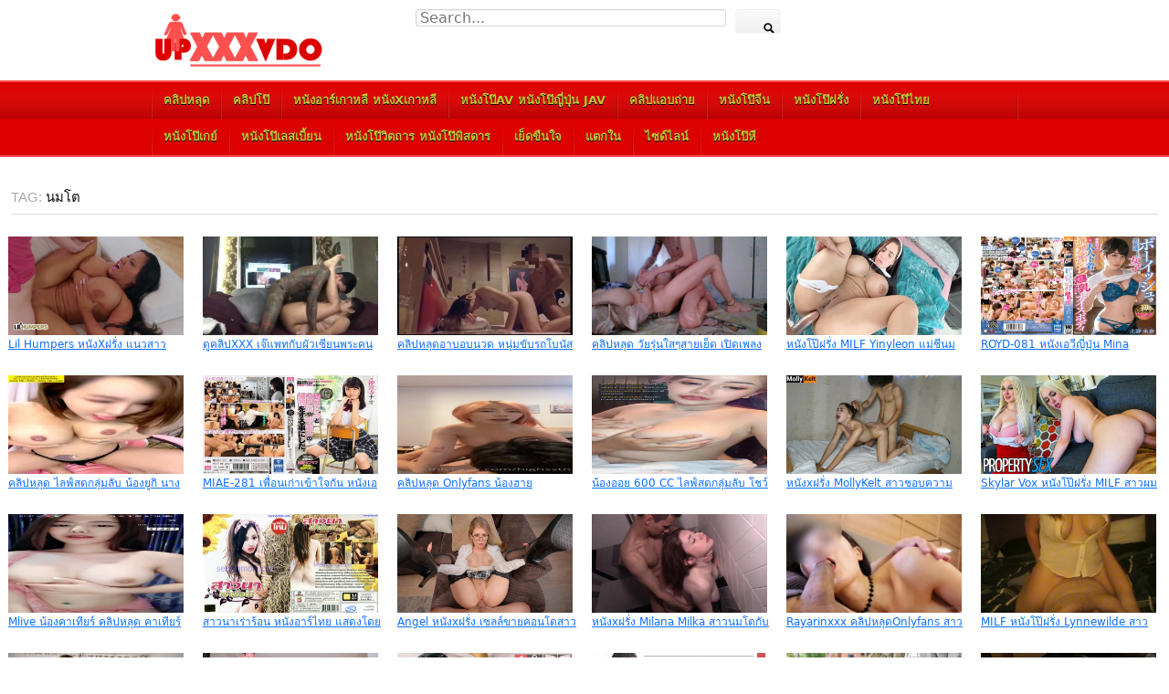

--- FILE ---
content_type: text/html; charset=UTF-8
request_url: https://upxxxvdo.com/?tag=%E0%B8%99%E0%B8%A1%E0%B9%82%E0%B8%95
body_size: 13418
content:
<!DOCTYPE html>
<!--[if IE 6]><html class="ie ie6 oldie" lang="th"><![endif]-->
<!--[if IE 7]><html class="ie ie7 oldie" lang="th"><![endif]-->
<!--[if IE 8]><html class="ie ie8 oldie" lang="th"><![endif]-->
<!--[if IE 9]><html class="ie ie9" lang="th"><![endif]-->
<!--[if (gt IE 9)|!(IE)]><!--><html lang="th"><!--<![endif]-->
<head>
<!-- Meta Tags -->
<meta charset="UTF-8" />
<meta name="viewport" content="width=device-width, initial-scale=1, maximum-scale=1" />
<meta http-equiv="X-UA-Compatible" content="IE=edge,chrome=1">
<meta name="stats-in-th" content="638e" />

<!-- Title, Keywords and Description -->


<link rel="profile" href="https://gmpg.org/xfn/11" />
<link rel="shortcut icon" href="https://upxxxvdo.com/wp-content/uploads/2016/07/upfav.png" />
<link rel="pingback" href="https://upxxxvdo.com/xmlrpc.php" />
<!--[if lt IE 9]>
      <script src="https://oss.maxcdn.com/libs/html5shiv/3.7.0/html5shiv.js"></script>
      <script src="https://oss.maxcdn.com/libs/respond.js/1.3.0/respond.min.js"></script>
    <![endif]-->
<script type="text/javascript">
var ajaxurl = 'https://upxxxvdo.com/wp-admin/ajax.php',
	theme_ajaxurl = 'https://upxxxvdo.com/wp-content/themes/ded/ajax.php',
	ajaxerror = "Something\'s error. Please try again later!";
</script>

		<!-- All in One SEO 4.1.5.3 -->
		<title>นมโต | หนังโป๊ฟรี หนังเอ็กซ์ หนังอาร์ คลิปโป๊ไทย คลิปหลุดทางบ้าน หนังโป้เอวี JAV XXX PORN หี คลิปเย็ด ต้อง UPXXXVDO</title>
		<meta name="robots" content="max-image-preview:large" />
		<link rel="canonical" href="https://upxxxvdo.com/" />
		<link rel="next" href="https://upxxxvdo.com/?tag=%E0%B8%99%E0%B8%A1%E0%B9%82%E0%B8%95&#038;paged=2" />
		<script type="application/ld+json" class="aioseo-schema">
			{"@context":"https:\/\/schema.org","@graph":[{"@type":"WebSite","@id":"https:\/\/upxxxvdo.com\/#website","url":"https:\/\/upxxxvdo.com\/","name":"\u0e2b\u0e19\u0e31\u0e07\u0e42\u0e1b\u0e4a\u0e1f\u0e23\u0e35 \u0e2b\u0e19\u0e31\u0e07\u0e40\u0e2d\u0e47\u0e01\u0e0b\u0e4c \u0e2b\u0e19\u0e31\u0e07\u0e2d\u0e32\u0e23\u0e4c \u0e04\u0e25\u0e34\u0e1b\u0e42\u0e1b\u0e4a\u0e44\u0e17\u0e22 \u0e04\u0e25\u0e34\u0e1b\u0e2b\u0e25\u0e38\u0e14\u0e17\u0e32\u0e07\u0e1a\u0e49\u0e32\u0e19 \u0e2b\u0e19\u0e31\u0e07\u0e42\u0e1b\u0e49\u0e40\u0e2d\u0e27\u0e35 JAV XXX PORN \u0e2b\u0e35 \u0e04\u0e25\u0e34\u0e1b\u0e40\u0e22\u0e47\u0e14 \u0e15\u0e49\u0e2d\u0e07 UPXXXVDO","inLanguage":"en-US","publisher":{"@id":"https:\/\/upxxxvdo.com\/#organization"}},{"@type":"Organization","@id":"https:\/\/upxxxvdo.com\/#organization","name":"\u0e2b\u0e19\u0e31\u0e07\u0e42\u0e1b\u0e4a\u0e1f\u0e23\u0e35 \u0e2b\u0e19\u0e31\u0e07\u0e40\u0e2d\u0e47\u0e01\u0e0b\u0e4c \u0e2b\u0e19\u0e31\u0e07\u0e2d\u0e32\u0e23\u0e4c \u0e04\u0e25\u0e34\u0e1b\u0e42\u0e1b\u0e4a\u0e44\u0e17\u0e22 \u0e04\u0e25\u0e34\u0e1b\u0e2b\u0e25\u0e38\u0e14\u0e17\u0e32\u0e07\u0e1a\u0e49\u0e32\u0e19 \u0e2b\u0e19\u0e31\u0e07\u0e42\u0e1b\u0e49\u0e40\u0e2d\u0e27\u0e35 JAV XXX PORN \u0e2b\u0e35 \u0e04\u0e25\u0e34\u0e1b\u0e40\u0e22\u0e47\u0e14 \u0e15\u0e49\u0e2d\u0e07 UPXXXVDO","url":"https:\/\/upxxxvdo.com\/"},{"@type":"BreadcrumbList","@id":"https:\/\/upxxxvdo.com\/#breadcrumblist","itemListElement":[{"@type":"ListItem","@id":"https:\/\/upxxxvdo.com\/#listItem","position":1,"item":{"@type":"WebPage","@id":"https:\/\/upxxxvdo.com\/","name":"Home","description":"\u0e40\u0e27\u0e47\u0e1a\u0e2b\u0e19\u0e31\u0e07\u0e42\u0e1b\u0e4a\u0e43\u0e19\u0e15\u0e33\u0e19\u0e32\u0e19 \u0e2b\u0e19\u0e31\u0e07\u0e42\u0e1b\u0e4a\u0e1f\u0e23\u0e35\u0e17\u0e35\u0e48\u0e40\u0e2b\u0e21\u0e32\u0e30\u0e01\u0e31\u0e1a\u0e17\u0e38\u0e01\u0e40\u0e1e\u0e28\u0e41\u0e25\u0e30\u0e27\u0e31\u0e22 \u0e44\u0e21\u0e48\u0e08\u0e33\u0e01\u0e31\u0e14\u0e41\u0e19\u0e27 \u0e44\u0e21\u0e48\u0e27\u0e48\u0e32\u0e08\u0e30\u0e40\u0e1b\u0e47\u0e19 \u0e1d\u0e23\u0e31\u0e48\u0e07 \u0e0d\u0e35\u0e48\u0e1b\u0e38\u0e48\u0e19 \u0e2b\u0e23\u0e37\u0e2d\u0e40\u0e2d\u0e40\u0e0a\u0e35\u0e22 \u0e2b\u0e19\u0e31\u0e07R\u0e43\u0e19\u0e15\u0e33\u0e19\u0e32\u0e19 \u0e2b\u0e19\u0e31\u0e07AV\u0e0b\u0e31\u0e1a\u0e44\u0e17\u0e22 \u0e2b\u0e19\u0e31\u0e07\u0e40\u0e2d\u0e27\u0e35\u0e1a\u0e23\u0e23\u0e22\u0e32\u0e22\u0e44\u0e17\u0e22 \u0e2b\u0e19\u0e31\u0e07\u0e42\u0e1b\u0e4a\u0e44\u0e17\u0e22\u0e22\u0e38\u0e04\u0e40\u0e01\u0e48\u0e32 PORNTHAI XNXX PORNHUB \u0e2b\u0e23\u0e37\u0e2d\u0e04\u0e25\u0e34\u0e1b\u0e2b\u0e25\u0e38\u0e14\u0e08\u0e32\u0e01 Onlyfans","url":"https:\/\/upxxxvdo.com\/"},"nextItem":"https:\/\/upxxxvdo.com\/?tag=%e0%b8%99%e0%b8%a1%e0%b9%82%e0%b8%95#listItem"},{"@type":"ListItem","@id":"https:\/\/upxxxvdo.com\/?tag=%e0%b8%99%e0%b8%a1%e0%b9%82%e0%b8%95#listItem","position":2,"item":{"@type":"WebPage","@id":"https:\/\/upxxxvdo.com\/?tag=%e0%b8%99%e0%b8%a1%e0%b9%82%e0%b8%95","name":"\u0e19\u0e21\u0e42\u0e15","url":"https:\/\/upxxxvdo.com\/?tag=%e0%b8%99%e0%b8%a1%e0%b9%82%e0%b8%95"},"previousItem":"https:\/\/upxxxvdo.com\/#listItem"}]},{"@type":"CollectionPage","@id":"https:\/\/upxxxvdo.com\/#collectionpage","url":"https:\/\/upxxxvdo.com\/","name":"\u0e19\u0e21\u0e42\u0e15 | \u0e2b\u0e19\u0e31\u0e07\u0e42\u0e1b\u0e4a\u0e1f\u0e23\u0e35 \u0e2b\u0e19\u0e31\u0e07\u0e40\u0e2d\u0e47\u0e01\u0e0b\u0e4c \u0e2b\u0e19\u0e31\u0e07\u0e2d\u0e32\u0e23\u0e4c \u0e04\u0e25\u0e34\u0e1b\u0e42\u0e1b\u0e4a\u0e44\u0e17\u0e22 \u0e04\u0e25\u0e34\u0e1b\u0e2b\u0e25\u0e38\u0e14\u0e17\u0e32\u0e07\u0e1a\u0e49\u0e32\u0e19 \u0e2b\u0e19\u0e31\u0e07\u0e42\u0e1b\u0e49\u0e40\u0e2d\u0e27\u0e35 JAV XXX PORN \u0e2b\u0e35 \u0e04\u0e25\u0e34\u0e1b\u0e40\u0e22\u0e47\u0e14 \u0e15\u0e49\u0e2d\u0e07 UPXXXVDO","inLanguage":"en-US","isPartOf":{"@id":"https:\/\/upxxxvdo.com\/#website"},"breadcrumb":{"@id":"https:\/\/upxxxvdo.com\/#breadcrumblist"}}]}
		</script>
		<!-- All in One SEO -->

<link rel='dns-prefetch' href='//s.w.org' />
<link rel="alternate" type="application/rss+xml" title="หนังโป๊ฟรี หนังเอ็กซ์ หนังอาร์ คลิปโป๊ไทย คลิปหลุดทางบ้าน หนังโป้เอวี JAV XXX PORN หี คลิปเย็ด ต้อง UPXXXVDO &raquo; Feed" href="https://upxxxvdo.com/?feed=rss2" />
<link rel="alternate" type="application/rss+xml" title="หนังโป๊ฟรี หนังเอ็กซ์ หนังอาร์ คลิปโป๊ไทย คลิปหลุดทางบ้าน หนังโป้เอวี JAV XXX PORN หี คลิปเย็ด ต้อง UPXXXVDO &raquo; Comments Feed" href="https://upxxxvdo.com/?feed=comments-rss2" />
<link rel="alternate" type="application/rss+xml" title="หนังโป๊ฟรี หนังเอ็กซ์ หนังอาร์ คลิปโป๊ไทย คลิปหลุดทางบ้าน หนังโป้เอวี JAV XXX PORN หี คลิปเย็ด ต้อง UPXXXVDO &raquo; นมโต Tag Feed" href="https://upxxxvdo.com/?feed=rss2&#038;tag=%e0%b8%99%e0%b8%a1%e0%b9%82%e0%b8%95" />
		<script type="text/javascript">
			window._wpemojiSettings = {"baseUrl":"https:\/\/s.w.org\/images\/core\/emoji\/13.1.0\/72x72\/","ext":".png","svgUrl":"https:\/\/s.w.org\/images\/core\/emoji\/13.1.0\/svg\/","svgExt":".svg","source":{"concatemoji":"https:\/\/upxxxvdo.com\/wp-includes\/js\/wp-emoji-release.min.js?ver=5.8.12"}};
			!function(e,a,t){var n,r,o,i=a.createElement("canvas"),p=i.getContext&&i.getContext("2d");function s(e,t){var a=String.fromCharCode;p.clearRect(0,0,i.width,i.height),p.fillText(a.apply(this,e),0,0);e=i.toDataURL();return p.clearRect(0,0,i.width,i.height),p.fillText(a.apply(this,t),0,0),e===i.toDataURL()}function c(e){var t=a.createElement("script");t.src=e,t.defer=t.type="text/javascript",a.getElementsByTagName("head")[0].appendChild(t)}for(o=Array("flag","emoji"),t.supports={everything:!0,everythingExceptFlag:!0},r=0;r<o.length;r++)t.supports[o[r]]=function(e){if(!p||!p.fillText)return!1;switch(p.textBaseline="top",p.font="600 32px Arial",e){case"flag":return s([127987,65039,8205,9895,65039],[127987,65039,8203,9895,65039])?!1:!s([55356,56826,55356,56819],[55356,56826,8203,55356,56819])&&!s([55356,57332,56128,56423,56128,56418,56128,56421,56128,56430,56128,56423,56128,56447],[55356,57332,8203,56128,56423,8203,56128,56418,8203,56128,56421,8203,56128,56430,8203,56128,56423,8203,56128,56447]);case"emoji":return!s([10084,65039,8205,55357,56613],[10084,65039,8203,55357,56613])}return!1}(o[r]),t.supports.everything=t.supports.everything&&t.supports[o[r]],"flag"!==o[r]&&(t.supports.everythingExceptFlag=t.supports.everythingExceptFlag&&t.supports[o[r]]);t.supports.everythingExceptFlag=t.supports.everythingExceptFlag&&!t.supports.flag,t.DOMReady=!1,t.readyCallback=function(){t.DOMReady=!0},t.supports.everything||(n=function(){t.readyCallback()},a.addEventListener?(a.addEventListener("DOMContentLoaded",n,!1),e.addEventListener("load",n,!1)):(e.attachEvent("onload",n),a.attachEvent("onreadystatechange",function(){"complete"===a.readyState&&t.readyCallback()})),(n=t.source||{}).concatemoji?c(n.concatemoji):n.wpemoji&&n.twemoji&&(c(n.twemoji),c(n.wpemoji)))}(window,document,window._wpemojiSettings);
		</script>
		<style type="text/css">
img.wp-smiley,
img.emoji {
	display: inline !important;
	border: none !important;
	box-shadow: none !important;
	height: 1em !important;
	width: 1em !important;
	margin: 0 .07em !important;
	vertical-align: -0.1em !important;
	background: none !important;
	padding: 0 !important;
}
</style>
	<link rel='stylesheet' id='wp-block-library-css'  href='https://upxxxvdo.com/wp-includes/css/dist/block-library/style.min.css?ver=5.8.12' type='text/css' media='all' />
<link rel='stylesheet' id='wp-pagenavi-css'  href='https://upxxxvdo.com/wp-content/plugins/wp-pagenavi/pagenavi-css.css?ver=2.70' type='text/css' media='all' />
<link rel='stylesheet' id='dp-style-css'  href='https://upxxxvdo.com/wp-content/themes/ded/style.css?ver=1.4.33221123' type='text/css' media='all' />
<link rel='stylesheet' id='dp-responsive-css'  href='https://upxxxvdo.com/wp-content/themes/ded/responsive.css?ver=1.4.322233' type='text/css' media='all' />
<script type='text/javascript' src='https://upxxxvdo.com/wp-includes/js/jquery/jquery.min.js?ver=3.6.0' id='jquery-core-js'></script>
<script type='text/javascript' src='https://upxxxvdo.com/wp-includes/js/jquery/jquery-migrate.min.js?ver=3.3.2' id='jquery-migrate-js'></script>
<script type='text/javascript' src='https://upxxxvdo.com/wp-content/themes/ded/js/modernizr.min.js?ver=2.6.2' id='modernizr-js'></script>
<script type='text/javascript' src='https://upxxxvdo.com/wp-content/themes/ded/js/jquery.plugins.min.js?ver=1.4.6' id='jquery-plugins-js'></script>
<link rel="https://api.w.org/" href="https://upxxxvdo.com/index.php?rest_route=/" /><link rel="alternate" type="application/json" href="https://upxxxvdo.com/index.php?rest_route=/wp/v2/tags/48" /><link rel="EditURI" type="application/rsd+xml" title="RSD" href="https://upxxxvdo.com/xmlrpc.php?rsd" />
<link rel="wlwmanifest" type="application/wlwmanifest+xml" href="https://upxxxvdo.com/wp-includes/wlwmanifest.xml" /> 
<meta name="generator" content="WordPress 5.8.12" />
<meta property="og:site_name" content="หนังโป๊ฟรี หนังเอ็กซ์ หนังอาร์ คลิปโป๊ไทย คลิปหลุดทางบ้าน หนังโป้เอวี JAV XXX PORN หี คลิปเย็ด ต้อง UPXXXVDO" />
<meta property="og:type" content="article" />
<meta property="og:url" content="https://upxxxvdo.com/?p=10791" />
<meta property="og:title" content="นมโต | หนังโป๊ฟรี หนังเอ็กซ์ หนังอาร์ คลิปโป๊ไทย คลิปหลุดทางบ้าน หนังโป้เอวี JAV XXX PORN หี คลิปเย็ด ต้อง UPXXXVDO" />
<meta name="google-site-verification" content="Z0L56YLni_3lMj-6L0A9z_77Bq7YcM6F2ku_itJLCqw" />	<!-- CSS only -->
<link href="https://cdn.jsdelivr.net/npm/bootstrap@5.1.3/dist/css/bootstrap.min.css" rel="stylesheet" integrity="sha384-1BmE4kWBq78iYhFldvKuhfTAU6auU8tT94WrHftjDbrCEXSU1oBoqyl2QvZ6jIW3" crossorigin="anonymous">

<!-- Generated CSS BEGIN -->
<style type='text/css'>
body{background:#ffffff}
</style>
<!-- Generated CSS END -->


</head>

<body data-rsssl=1 class="archive tag tag-48 full-wrap">


<div id="page">

<header id="header"><div class="wrap cf">
	<div id="branding" class="image-branding" role="banner">
					<div id="site-title"><a rel="home" href="https://upxxxvdo.com">หนังโป๊ฟรี หนังเอ็กซ์ หนังอาร์ คลิปโป๊ไทย คลิปหลุดทางบ้าน หนังโป้เอวี JAV XXX PORN หี คลิปเย็ด ต้อง UPXXXVDO</a></div>
				
					<a id="site-logo" rel="home" href="https://upxxxvdo.com"><img src="https://upxxxvdo.com/wp-content/uploads/2016/07/up.png" alt="หนังโป๊ฟรี หนังเอ็กซ์ หนังอาร์ คลิปโป๊ไทย คลิปหลุดทางบ้าน หนังโป้เอวี JAV XXX PORN หี คลิปเย็ด ต้อง UPXXXVDO"/></a>
				
					<div id="site-description" class="hidden"></div>
			</div><!-- end #branding -->
	
	<div id="header-actions" class="cf">
		
			</div><!-- end #header-actions -->
	
		<div id="header-search">
		
<div class="searchform-div">
	<form method="get" class="searchform" action="https://upxxxvdo.com/">
		<div class="search-text-div"><input type="text" name="s" class="search-text" value="" placeholder="Search..." /></div>
		<div class="search-submit-div btn"><input type="submit" class="search-submit" value="Search" /></div>
	</form><!--end #searchform-->
</div>	</div><!-- end #header-search -->
		
</div></header><!-- end #header-->

<div id="main-nav"><div class="wrap cf">

	<ul id="menu-55" class="menu"><li id="menu-item-10497" class="menu-item menu-item-type-taxonomy menu-item-object-category menu-item-10497"><a href="https://upxxxvdo.com/?cat=5865">คลิปหลุด</a></li>
<li id="menu-item-10499" class="menu-item menu-item-type-taxonomy menu-item-object-category menu-item-10499"><a href="https://upxxxvdo.com/?cat=4">คลิปโป๊</a></li>
<li id="menu-item-10500" class="menu-item menu-item-type-taxonomy menu-item-object-category menu-item-10500"><a href="https://upxxxvdo.com/?cat=5864">หนังอาร์เกาหลี หนังXเกาหลี</a></li>
<li id="menu-item-10501" class="menu-item menu-item-type-taxonomy menu-item-object-category menu-item-10501"><a href="https://upxxxvdo.com/?cat=6">หนังโป๊AV หนังโป๊ญี่ปุ่น JAV</a></li>
<li id="menu-item-10498" class="menu-item menu-item-type-taxonomy menu-item-object-category menu-item-10498"><a href="https://upxxxvdo.com/?cat=7">คลิปแอบถ่าย</a></li>
<li id="menu-item-10502" class="menu-item menu-item-type-taxonomy menu-item-object-category menu-item-10502"><a href="https://upxxxvdo.com/?cat=5863">หนังโป๊จีน</a></li>
<li id="menu-item-10503" class="menu-item menu-item-type-taxonomy menu-item-object-category menu-item-10503"><a href="https://upxxxvdo.com/?cat=5861">หนังโป๊ฝรั่ง</a></li>
<li id="menu-item-10508" class="menu-item menu-item-type-taxonomy menu-item-object-category menu-item-10508"><a href="https://upxxxvdo.com/?cat=5862">หนังโป๊ไทย</a></li>
<li id="menu-item-10506" class="menu-item menu-item-type-taxonomy menu-item-object-category menu-item-10506"><a href="https://upxxxvdo.com/?cat=8">หนังโป๊เกย์</a></li>
<li id="menu-item-10507" class="menu-item menu-item-type-taxonomy menu-item-object-category menu-item-10507"><a href="https://upxxxvdo.com/?cat=5867">หนังโป๊เลสเบี้ยน</a></li>
<li id="menu-item-10504" class="menu-item menu-item-type-taxonomy menu-item-object-category menu-item-10504"><a href="https://upxxxvdo.com/?cat=5866">หนังโป๊วิตถาร หนังโป๊พิสดาร</a></li>
<li id="menu-item-10509" class="menu-item menu-item-type-taxonomy menu-item-object-category menu-item-10509"><a href="https://upxxxvdo.com/?cat=3">เย็ดขืนใจ</a></li>
<li id="menu-item-10510" class="menu-item menu-item-type-taxonomy menu-item-object-category menu-item-10510"><a href="https://upxxxvdo.com/?cat=10">แตกใน</a></li>
<li id="menu-item-10511" class="menu-item menu-item-type-taxonomy menu-item-object-category menu-item-10511"><a href="https://upxxxvdo.com/?cat=9">ไซด์ไลน์</a></li>
<li id="menu-item-10505" class="menu-item menu-item-type-taxonomy menu-item-object-category menu-item-10505"><a href="https://upxxxvdo.com/?cat=5">หนังโป๊หี</a></li>
</ul></div></div><!-- end #main-nav -->






<div id="main"><div class="container-fluid">
	
	<div id="content2 content row" role="main">
		
			<div class="loop-header below-no-actions">
				<h1 class="loop-title"><span class="prefix">Tag:</span> <em>นมโต</em></h1>
				<div class="loop-desc"></div>
			</div><!-- end .loop-header -->				
	<div class="loop-content switchable-view grid-small" data-view="grid-small" data-ajaxload=1>
		<div class="nag cf">
				<div id="post-10791" class="col-md-2 col-6 p-2" style="float:left">
		
	<div class="thumb">
		<a class="clip-link" data-id="10791" href="https://upxxxvdo.com/?p=10791">
			<span class="clip">
				<img src="https://upxxxvdo.com/wp-content/uploads/2022/02/หี-หนังโป๊ฝรั่ง-Sybil-Stallone-1.jpg" /><span class="vertical-align"></span>
			</span>
							
			
		</a>
	</div>			
		<div class="data">
			<h2 class="x-title"><a href="https://upxxxvdo.com/?p=10791" rel="bookmark">Lil Humpers หนังXฝรั่ง แนวสาวอวบMILF Sybil Stallone สาวใหญ่นมโตอวบอึ๋ม เจอเด็กหนุ่มใจแตกเลยขึ้นครูให้ชุดใหญ่ ขึ้นขย่มควยแทบหัก ร้องเสียวลั่นบ้านจนแตกคารูหี</a></h2>
			
		
					
		</div>
	</div><!-- end #post-10791 -->	<div id="post-10764" class="col-md-2 col-6 p-2" style="float:left">
		
	<div class="thumb">
		<a class="clip-link" data-id="10764" href="https://upxxxvdo.com/?p=10764">
			<span class="clip">
				<img src="https://upxxxvdo.com/wp-content/uploads/2022/02/หี-คลิปโป๊-คลิปโป๊-1-1.jpg" /><span class="vertical-align"></span>
			</span>
							
			
		</a>
	</div>			
		<div class="data">
			<h2 class="x-title"><a href="https://upxxxvdo.com/?p=10764" rel="bookmark">ดูคลิปXXX เจ๊แพทกับผัวเซียนพระคนดังในโลกออนไลน์ ตั้งกล้องเย็ดกันโชว์ โดนควยโมชุดใหญ่ทั้งฝังมุกผ่าเบนซ์ ซอยแบบไม่ยั้งกระแทกเน้นๆทุกดอกมดลูกแทบพัง ร้องครางเสียวหีลั่นห้อง</a></h2>
			
		
					
		</div>
	</div><!-- end #post-10764 -->	<div id="post-10741" class="col-md-2 col-6 p-2" style="float:left">
		
	<div class="thumb">
		<a class="clip-link" data-id="10741" href="https://upxxxvdo.com/?p=10741">
			<span class="clip">
				<img src="https://upxxxvdo.com/wp-content/uploads/2022/02/หี-คลิปหลุด-คลิปหลุดอาบอบนวด-1-1.jpg" /><span class="vertical-align"></span>
			</span>
							
			
		</a>
	</div>			
		<div class="data">
			<h2 class="x-title"><a href="https://upxxxvdo.com/?p=10741" rel="bookmark">คลิปหลุดอาบอบนวด หนุ่มขับรถโบนัสออก อยากเปลี่ยนบรรยากาศเลยแวะเที่ยวรัชดา ขอถ่ายคลิปไว้อวดเพื่อนว่าทีนี้เค้าบริการดีจริงๆ หีอย่างฟิต เย็ดอย่างฟิน เสียงครางอย่างเสียว</a></h2>
			
		
					
		</div>
	</div><!-- end #post-10741 -->	<div id="post-10737" class="col-md-2 col-6 p-2" style="float:left">
		
	<div class="thumb">
		<a class="clip-link" data-id="10737" href="https://upxxxvdo.com/?p=10737">
			<span class="clip">
				<img src="https://upxxxvdo.com/wp-content/uploads/2022/02/หี-คลิปหลุด-ไทยxxx-1-1.jpg" /><span class="vertical-align"></span>
			</span>
							
			
		</a>
	</div>			
		<div class="data">
			<h2 class="x-title"><a href="https://upxxxvdo.com/?p=10737" rel="bookmark">คลิปหลุด วัยรุ่นใสๆสายเย็ด เปิดเพลงเร้าอารมณ์ก่อนเอากัน เลียหีให้แฟนสาวเงี่ยน แล้วจับกระแทกหีรัวๆจนแสบหีร้องครางลั่นห้อง น้ำแตกใส่หน้า</a></h2>
			
		
					
		</div>
	</div><!-- end #post-10737 -->	<div id="post-10735" class="col-md-2 col-6 p-2" style="float:left">
		
	<div class="thumb">
		<a class="clip-link" data-id="10735" href="https://upxxxvdo.com/?p=10735">
			<span class="clip">
				<img src="https://upxxxvdo.com/wp-content/uploads/2022/02/หี-หนังโป๊ฝรั่ง-Pornhub-1-7.jpg" /><span class="vertical-align"></span>
			</span>
							
			
		</a>
	</div>			
		<div class="data">
			<h2 class="x-title"><a href="https://upxxxvdo.com/?p=10735" rel="bookmark">หนังโป๊ฝรั่ง MILF Yinyleon แม่ชีนมโตสุดฮอตตูดมหึมา ผู้อุทิศตนเพื่อช่วยผู้คนให้พ้นจากความเงี่ยน อมแล้วดูด นางจะขึ้นขย่มให้ถึงจุดสุดยอด จนร้องว่า ขอบคุณพระเจ้า</a></h2>
			
		
					
		</div>
	</div><!-- end #post-10735 -->	<div id="post-10733" class="col-md-2 col-6 p-2" style="float:left">
		
	<div class="thumb">
		<a class="clip-link" data-id="10733" href="https://upxxxvdo.com/?p=10733">
			<span class="clip">
				<img src="https://upxxxvdo.com/wp-content/uploads/2022/02/หี-หนังโป๊AV-หนังโป๊ญี่ปุ่น-ROYD-081-1.jpg" /><span class="vertical-align"></span>
			</span>
							
			
		</a>
	</div>			
		<div class="data">
			<h2 class="x-title"><a href="https://upxxxvdo.com/?p=10733" rel="bookmark">ROYD-081 หนังเอวีญี่ปุ่น Mina Kitano มินะ คิตาโนะ สาวผมสั่นนมโตกับแฟนหนุ่มติดเกมส์ วันๆเล่นแต่เกมส์ไม่ค่อยสนใจแฟนสาว หลังๆพอเย็ดเป็นเกมส์ไม่เล่นอีกเลย เอาทั้งวันเอาจนหีบาน</a></h2>
			
		
					
		</div>
	</div><!-- end #post-10733 -->	<div id="post-10720" class="col-md-2 col-6 p-2" style="float:left">
		
	<div class="thumb">
		<a class="clip-link" data-id="10720" href="https://upxxxvdo.com/?p=10720">
			<span class="clip">
				<img src="https://upxxxvdo.com/wp-content/uploads/2022/02/หี-คลิปหลุด-คลิปหลุด-1-1.jpg" /><span class="vertical-align"></span>
			</span>
							
			
		</a>
	</div>			
		<div class="data">
			<h2 class="x-title"><a href="https://upxxxvdo.com/?p=10720" rel="bookmark">คลิปหลุด ไลฟ์สดกลุ่มลับ น้องยูกิ นางแบบชื่อดัง หุ่นเซ็กซี่น่าเย็ดนมโตสักลาย ตั้งกล้องร่อนเอวโชว์ลีลาให้เงี่ยน เอาควยปลอมอมแทงหีตัวเองจนน้ำแฉะ</a></h2>
			
		
					
		</div>
	</div><!-- end #post-10720 -->	<div id="post-10714" class="col-md-2 col-6 p-2" style="float:left">
		
	<div class="thumb">
		<a class="clip-link" data-id="10714" href="https://upxxxvdo.com/?p=10714">
			<span class="clip">
				<img src="https://upxxxvdo.com/wp-content/uploads/2022/02/หี-หนังโป๊AV-หนังโป๊ญี่ปุ่น-MIAE-281-1.jpg" /><span class="vertical-align"></span>
			</span>
							
			
		</a>
	</div>			
		<div class="data">
			<h2 class="x-title"><a href="https://upxxxvdo.com/?p=10714" rel="bookmark">MIAE-281 เพื่อนเก่าเข้าใจกัน หนังเอวีญี่ปุ่นซับไทย Nao Jinguji นาโอะ จินกูจิ สาวมัธยมสุดแสบ เพื่อนทีเรียนมาด้วยกับมาแอบชอบ แต่เย็ดไม่เป็น เธอเลยสอนเย็ดให้ซะชุดใหญ่ ขย่มควยซะหนุ่มทนไม่ไหวแตกในคารูหี</a></h2>
			
		
					
		</div>
	</div><!-- end #post-10714 -->	<div id="post-10712" class="col-md-2 col-6 p-2" style="float:left">
		
	<div class="thumb">
		<a class="clip-link" data-id="10712" href="https://upxxxvdo.com/?p=10712">
			<span class="clip">
				<img src="https://upxxxvdo.com/wp-content/uploads/2022/02/หี-คลิปหลุด-Highsstn-1-1.jpg" /><span class="vertical-align"></span>
			</span>
							
			
		</a>
	</div>			
		<div class="data">
			<h2 class="x-title"><a href="https://upxxxvdo.com/?p=10712" rel="bookmark">คลิปหลุด Onlyfans น้องฮาย Highsstn  โชว์ลีลาดูดควยแล้วขึ้นขย่มควยแฟนหนุ่ม ซอยกันยับกระแทกเน้นๆทุกดอก เล่นซะหีบานร้องลั่นห้อง</a></h2>
			
		
					
		</div>
	</div><!-- end #post-10712 -->	<div id="post-10709" class="col-md-2 col-6 p-2" style="float:left">
		
	<div class="thumb">
		<a class="clip-link" data-id="10709" href="https://upxxxvdo.com/?p=10709">
			<span class="clip">
				<img src="https://upxxxvdo.com/wp-content/uploads/2022/02/หี-คลิปหลุด-OIL-JARUWAN-1.jpg" /><span class="vertical-align"></span>
			</span>
							
			
		</a>
	</div>			
		<div class="data">
			<h2 class="x-title"><a href="https://upxxxvdo.com/?p=10709" rel="bookmark">น้องออย 600 CC ไลฟ์สดกลุ่มลับ โชว์เย็ดกับคู่เทพ เย็ดสดอมควยมีมุก ให้เลียหีเพิ่มความเสียวก่อนขึ้นขย่มควยกระแทกไม่กลัวหีพังจับซอยท่าหมาแตกในคารูหี น้ำเงี่ยนไหลเต็มเตียง</a></h2>
			
		
					
		</div>
	</div><!-- end #post-10709 -->	<div id="post-10707" class="col-md-2 col-6 p-2" style="float:left">
		
	<div class="thumb">
		<a class="clip-link" data-id="10707" href="https://upxxxvdo.com/?p=10707">
			<span class="clip">
				<img src="https://upxxxvdo.com/wp-content/uploads/2022/02/หี-หนังโป๊ฝรั่ง-MollyKelt-1-1.jpg" /><span class="vertical-align"></span>
			</span>
							
			
		</a>
	</div>			
		<div class="data">
			<h2 class="x-title"><a href="https://upxxxvdo.com/?p=10707" rel="bookmark">หนังxฝรั่ง MollyKelt สาวชอบความรุนแรง เย็ดแบบซาดิสๆ ชอบให้ตีก้นจิกผมแล้วบอกให้กระแทกหีแรงๆ อมควยสุดลำคอ เสียงร้องเสียวบาดใจ</a></h2>
			
		
					
		</div>
	</div><!-- end #post-10707 -->	<div id="post-10701" class="col-md-2 col-6 p-2" style="float:left">
		
	<div class="thumb">
		<a class="clip-link" data-id="10701" href="https://upxxxvdo.com/?p=10701">
			<span class="clip">
				<img src="https://upxxxvdo.com/wp-content/uploads/2022/02/หี-หนังโป๊ฝรั่ง-Pornhub-1-6.jpg" /><span class="vertical-align"></span>
			</span>
							
			
		</a>
	</div>			
		<div class="data">
			<h2 class="x-title"><a href="https://upxxxvdo.com/?p=10701" rel="bookmark">Skylar Vox หนังโป๊ฝรั่ง MILF สาวผมทองหน้าอกตูมๆ นายหน้าขายอสังหาริมทรัพย์ ถูกใจลูกค้าคุยไปคุยมาจัดกันซะชุดใหญ่ เอาร่องนมถูควยให้ซอยหีบนโซฟา ให้แตกใส่หน้า</a></h2>
			
		
					
		</div>
	</div><!-- end #post-10701 -->	<div id="post-10699" class="col-md-2 col-6 p-2" style="float:left">
		
	<div class="thumb">
		<a class="clip-link" data-id="10699" href="https://upxxxvdo.com/?p=10699">
			<span class="clip">
				<img src="https://upxxxvdo.com/wp-content/uploads/2022/02/หี-คลิปหลุด-Mlive-1-1.jpg" /><span class="vertical-align"></span>
			</span>
							
			
		</a>
	</div>			
		<div class="data">
			<h2 class="x-title"><a href="https://upxxxvdo.com/?p=10699" rel="bookmark">Mlive น้องคาเทียร์ คลิปหลุด คาเทียร์สาวนมโตไลฟ์สดโชว์เล่นหีตัวเองกับควยปลอม เอาแหย่หีเล่นซะน้ำแฉะ แทงจนรูบาน</a></h2>
			
		
					
		</div>
	</div><!-- end #post-10699 -->	<div id="post-10697" class="col-md-2 col-6 p-2" style="float:left">
		
	<div class="thumb">
		<a class="clip-link" data-id="10697" href="https://upxxxvdo.com/?p=10697">
			<span class="clip">
				<img src="https://upxxxvdo.com/wp-content/uploads/2022/02/หี-หนังโป๊ไทย-พนิดา-ตำรงพล-1.jpg" /><span class="vertical-align"></span>
			</span>
							
			
		</a>
	</div>			
		<div class="data">
			<h2 class="x-title"><a href="https://upxxxvdo.com/?p=10697" rel="bookmark">สาวนาเร่าร้อน หนังอาร์ไทย แสดงโดย พนิดา ตำรงพล สาวบ้านนอกเข้ากรุง มาเรียนต่อมหาลัยที่กรุงเทพ มาเจอชอบเจ้าของหอพัก ไม่มีแฟนทั้งคู่ สุดท้ายได้เสีย เย็ดกันสนั่นร้องลั่นไม่เกรงใจข้างห้อง</a></h2>
			
		
					
		</div>
	</div><!-- end #post-10697 -->	<div id="post-10695" class="col-md-2 col-6 p-2" style="float:left">
		
	<div class="thumb">
		<a class="clip-link" data-id="10695" href="https://upxxxvdo.com/?p=10695">
			<span class="clip">
				<img src="https://upxxxvdo.com/wp-content/uploads/2022/02/หี-หนังโป๊ฝรั่ง-Angel-1-1.jpg" /><span class="vertical-align"></span>
			</span>
							
			
		</a>
	</div>			
		<div class="data">
			<h2 class="x-title"><a href="https://upxxxvdo.com/?p=10695" rel="bookmark">Angel หนังxฝรั่ง เซลล์ขายคอนโดสาวผมทองแว่นเซ็กส์ เสนอถ้าซื้อห้องนี้จะได้เย็ดกับเธอ ลูกค้ารีบตอบตกลงอย่างไว ไม่รอช้าจับเย็ดคาชุดซอยหีรัวๆเอาควยยัดปากแล้วแตกใส่หน้า</a></h2>
			
		
					
		</div>
	</div><!-- end #post-10695 -->	<div id="post-10687" class="col-md-2 col-6 p-2" style="float:left">
		
	<div class="thumb">
		<a class="clip-link" data-id="10687" href="https://upxxxvdo.com/?p=10687">
			<span class="clip">
				<img src="https://upxxxvdo.com/wp-content/uploads/2022/02/หี-หนังโป๊ฝรั่ง-Pornhub-1-5.jpg" /><span class="vertical-align"></span>
			</span>
							
			
		</a>
	</div>			
		<div class="data">
			<h2 class="x-title"><a href="https://upxxxvdo.com/?p=10687" rel="bookmark">หนังxฝรั่ง Milana Milka สาวนมโตกับแฟนหนุ่ม พากันมาเปิดโรมแรม แต่เบือเย็ดบนเตียงเลยลากกันไปเย็ดในห้องน้ำ เอาควยถูร่องนมแล้วจับลิงอุ้มแตงซอยหีรัวๆน้ำแตกใส่ปาก</a></h2>
			
		
					
		</div>
	</div><!-- end #post-10687 -->	<div id="post-10683" class="col-md-2 col-6 p-2" style="float:left">
		
	<div class="thumb">
		<a class="clip-link" data-id="10683" href="https://upxxxvdo.com/?p=10683">
			<span class="clip">
				<img src="https://upxxxvdo.com/wp-content/uploads/2022/02/หี-คลิปหลุด-Rayarinxxx-1-1.jpg" /><span class="vertical-align"></span>
			</span>
							
			
		</a>
	</div>			
		<div class="data">
			<h2 class="x-title"><a href="https://upxxxvdo.com/?p=10683" rel="bookmark">Rayarinxxx คลิปหลุดOnlyfans สาวสวยเกาหลีสุดแซ่บ โชว์อมควยแล้วขึ้นขย่มแฟนหนุ่ม โดนจับตะแคงเย็ดต่อด้วยท่าหมาแล้วเลียหีร้องลั่นโรงแรม เสียวจนทนไม่ไหวแตกใส่หน้า</a></h2>
			
		
					
		</div>
	</div><!-- end #post-10683 -->	<div id="post-10679" class="col-md-2 col-6 p-2" style="float:left">
		
	<div class="thumb">
		<a class="clip-link" data-id="10679" href="https://upxxxvdo.com/?p=10679">
			<span class="clip">
				<img src="https://upxxxvdo.com/wp-content/uploads/2022/02/หี-หนังโป๊ฝรั่ง-Pornhub-1-4.jpg" /><span class="vertical-align"></span>
			</span>
							
			
		</a>
	</div>			
		<div class="data">
			<h2 class="x-title"><a href="https://upxxxvdo.com/?p=10679" rel="bookmark">MILF หนังโป๊ฝรั่ง  Lynnewilde สาวใหญ่หนุ่มอวบนมโตหน้าเซ็ก เงี่ยนอยากโดนเย็ดขอดูดควยแฟนหนุ่มก่อนขึ้นขย่มควย เสียวหัวควยจนเสียงหลงก่อนทนไม่ไหวแตกคารูหี</a></h2>
			
		
					
		</div>
	</div><!-- end #post-10679 -->	<div id="post-10675" class="col-md-2 col-6 p-2" style="float:left">
		
	<div class="thumb">
		<a class="clip-link" data-id="10675" href="https://upxxxvdo.com/?p=10675">
			<span class="clip">
				<img src="https://upxxxvdo.com/wp-content/uploads/2022/02/หี-หนังโป๊เลสเบี้ยน-Nikole-Nash-1.jpg" /><span class="vertical-align"></span>
			</span>
							
			
		</a>
	</div>			
		<div class="data">
			<h2 class="x-title"><a href="https://upxxxvdo.com/?p=10675" rel="bookmark">หนังxเลสเบี้ยน Nikole Nash &amp; Aften &amp; Opal Katie Morgan สามสาวนมโตหุ่นน่าเย็ด ชวนกันมาสวิงกิ้งแบบทรีซั่ม ผลัดกันเลียหีแล้วเอานิ้วแหย่รูหี ตีฉิ่งเล่นซะน้ำเยิ้มรูหี</a></h2>
			
		
					
		</div>
	</div><!-- end #post-10675 -->	<div id="post-10669" class="col-md-2 col-6 p-2" style="float:left">
		
	<div class="thumb">
		<a class="clip-link" data-id="10669" href="https://upxxxvdo.com/?p=10669">
			<span class="clip">
				<img src="https://upxxxvdo.com/wp-content/uploads/2022/02/หี-หนังโป๊ฝรั่ง-Pornhub-1-3.jpg" /><span class="vertical-align"></span>
			</span>
							
			
		</a>
	</div>			
		<div class="data">
			<h2 class="x-title"><a href="https://upxxxvdo.com/?p=10669" rel="bookmark">หนังโป๊ฝรั่ง ปาร์ตี้เซ็กหมู่ Abella Danger,Valentina,Vicki Chase, สามสาวสุดแซ่บใส่ชุดคอสเพลย์ สีผมหวานแหว๋ว จัดงานสวิงกิ้ง ทั้งดูดทั้งเลียแตกใส่หน้ากันเละเทะ เย็ดกันนัวเนี้ยไปหมด</a></h2>
			
		
					
		</div>
	</div><!-- end #post-10669 -->	<div id="post-10663" class="col-md-2 col-6 p-2" style="float:left">
		
	<div class="thumb">
		<a class="clip-link" data-id="10663" href="https://upxxxvdo.com/?p=10663">
			<span class="clip">
				<img src="https://upxxxvdo.com/wp-content/uploads/2022/02/หี-หนังโป๊ไทย-หนังเอวีไทย-1-1.jpg" /><span class="vertical-align"></span>
			</span>
							
			
		</a>
	</div>			
		<div class="data">
			<h2 class="x-title"><a href="https://upxxxvdo.com/?p=10663" rel="bookmark">สาวใช้ อารมณ์เปลี่ยว หนังเอวีไทย โป๊เด็ดๆ สาวใช้ตัวแสบชอบขี้เงี่ยนชอบช่วย นานไปอยากโดนควยจริงๆ เลยให้เจ้านายเย็ดทั้งตัวพี่และตัวน้อง</a></h2>
			
		
					
		</div>
	</div><!-- end #post-10663 -->	<div id="post-10649" class="col-md-2 col-6 p-2" style="float:left">
		
	<div class="thumb">
		<a class="clip-link" data-id="10649" href="https://upxxxvdo.com/?p=10649">
			<span class="clip">
				<img src="https://upxxxvdo.com/wp-content/uploads/2022/02/หี-หนังโป๊AV-หนังโป๊ญี่ปุ่น-HEYZO-0109-1.jpg" /><span class="vertical-align"></span>
			</span>
							
			
		</a>
	</div>			
		<div class="data">
			<h2 class="x-title"><a href="https://upxxxvdo.com/?p=10649" rel="bookmark">HEYZO-0109 แอบดูหัวนมของเธอ รับบทโดย Azusa Nagasawa อาซูสะ นากาซาว่า หนังjavxxx ไม่เซ็นเซอร์ สาวอวบนมโต อาบน้ำโชว์หีใหญ่เสร็จให้สองหนุ่มหื่นรุม ทั้งเย็ดทั้งดูดนม เจอตะแคงเย็ดแล้วซอยท่าหมา</a></h2>
			
		
					
		</div>
	</div><!-- end #post-10649 -->	<div id="post-10647" class="col-md-2 col-6 p-2" style="float:left">
		
	<div class="thumb">
		<a class="clip-link" data-id="10647" href="https://upxxxvdo.com/?p=10647">
			<span class="clip">
				<img src="https://upxxxvdo.com/wp-content/uploads/2022/02/หี-หนังโป๊ฝรั่ง-Pornhub-1-1.jpg" /><span class="vertical-align"></span>
			</span>
							
			
		</a>
	</div>			
		<div class="data">
			<h2 class="x-title"><a href="https://upxxxvdo.com/?p=10647" rel="bookmark">pornoutdoorxxx หนังxฝรั่ง Alexis Fawx  ไอหนุ่มอเมริกากับสาวผมทองนมโต เต้นยั่วผัวโชว์เนินหี อดใจไม่ไหวเข้าไปกระแทกหีกลางสนามหญ้าหน้าบ้าน จับขึ้นขย่มควยแตกคาหี</a></h2>
			
		
					
		</div>
	</div><!-- end #post-10647 -->	<div id="post-4944" class="col-md-2 col-6 p-2" style="float:left">
		
	<div class="thumb">
		<a class="clip-link" data-id="4944" href="https://upxxxvdo.com/?p=4944">
			<span class="clip">
				<img src="https://upxxxvdo.com/wp-content/uploads/2017/09/a485c41a817b46d55f7f3025f91de94f.18.jpg" /><span class="vertical-align"></span>
			</span>
							
			
		</a>
	</div>			
		<div class="data">
			<h2 class="x-title"><a href="https://upxxxvdo.com/?p=4944" rel="bookmark">ฮีโร่สาวญี่ปุ่นโดนxxxข่มขืนคาชุด แอบมาตรวจสารวิทยาศาสตร์เจอจับได้ ให้คนเย็ดทำโทษสักน้ำเงี่ยน ร้องไห้เลย</a></h2>
			
		
					
		</div>
	</div><!-- end #post-4944 -->	<div id="post-4841" class="col-md-2 col-6 p-2" style="float:left">
		
	<div class="thumb">
		<a class="clip-link" data-id="4841" href="https://upxxxvdo.com/?p=4841">
			<span class="clip">
				<img src="https://upxxxvdo.com/wp-content/uploads/2017/08/d5ccfc8aa667c2edeab642f9851083fa.3.jpg" /><span class="vertical-align"></span>
			</span>
							
			
		</a>
	</div>			
		<div class="data">
			<h2 class="x-title"><a href="https://upxxxvdo.com/?p=4841" rel="bookmark">nungx Fake Taxi ปี้นักเรียนก่อนเข้าเรียน โก่งราคารถ หนูบอกเงินไม่พอ ต้องยอมให้หีพี่เย็ดนะเนี้ย</a></h2>
			
		
					
		</div>
	</div><!-- end #post-4841 -->	<div id="post-4678" class="col-md-2 col-6 p-2" style="float:left">
		
	<div class="thumb">
		<a class="clip-link" data-id="4678" href="https://upxxxvdo.com/?p=4678">
			<span class="clip">
				<img src="https://upxxxvdo.com/wp-content/uploads/2017/08/86f63273d911cddaf135c8a674a61d82.15.jpg" /><span class="vertical-align"></span>
			</span>
							
			
		</a>
	</div>			
		<div class="data">
			<h2 class="x-title"><a href="https://upxxxvdo.com/?p=4678" rel="bookmark">คลิปโป๊ฝรั่งสาวขาวดั่งแผ่นกระดาษ sex xxx ช่วยตัวเอง เปิดตัวด้วยนมสุดโตใหญ่บะฮึ้ม อยากไซ้อกจริง</a></h2>
			
		
					
		</div>
	</div><!-- end #post-4678 -->	<div id="post-4668" class="col-md-2 col-6 p-2" style="float:left">
		
	<div class="thumb">
		<a class="clip-link" data-id="4668" href="https://upxxxvdo.com/?p=4668">
			<span class="clip">
				<img src="https://upxxxvdo.com/wp-content/uploads/2017/08/13a73d2bb72580801ce698f5e09ecd5d.14.jpg" /><span class="vertical-align"></span>
			</span>
							
			
		</a>
	</div>			
		<div class="data">
			<h2 class="x-title"><a href="https://upxxxvdo.com/?p=4668" rel="bookmark">หนังโป๊xxxขุ่นแม่สาวแก่ โดนลูกชายหื่นหิวหี แก่แค่ไหน ขอแค่มีหี ก็ได้หมด บีบนมเลียหี เย็ดควยดุ้นยาว</a></h2>
			
		
					
		</div>
	</div><!-- end #post-4668 -->	<div id="post-4419" class="col-md-2 col-6 p-2" style="float:left">
		
	<div class="thumb">
		<a class="clip-link" data-id="4419" href="https://upxxxvdo.com/?p=4419">
			<span class="clip">
				<img src="https://upxxxvdo.com/wp-content/uploads/2017/07/c772901c3da7981b81774b24ff9a9a37.15.jpg" /><span class="vertical-align"></span>
			</span>
							
			
		</a>
	</div>			
		<div class="data">
			<h2 class="x-title"><a href="https://upxxxvdo.com/?p=4419" rel="bookmark">น้องบอลลูน ดังใหญ่ 18+ ถ่ายแบบโป๊ออกทริปเย็ดกับตากล้อง ถอดเปลื้องผ้าหมด นมใหญ่หมอยดกน่าล่อ</a></h2>
			
		
					
		</div>
	</div><!-- end #post-4419 -->	<div id="post-4087" class="col-md-2 col-6 p-2" style="float:left">
		
	<div class="thumb">
		<a class="clip-link" data-id="4087" href="https://upxxxvdo.com/?p=4087">
			<span class="clip">
				<img src="https://upxxxvdo.com/wp-content/uploads/2017/05/b6efe8c730206aca59524cce9b74d4a0.5.jpg" /><span class="vertical-align"></span>
			</span>
							
			
		</a>
	</div>			
		<div class="data">
			<h2 class="x-title"><a href="https://upxxxvdo.com/?p=4087" rel="bookmark">คลิปโป้สั้นๆสาวเซเว่นเปิดนมให้ดูก่อนทำงาน คันนมพอดีทำมาแพงอยากโชว์ตู้มใหญ่ของจริงคนนี้ต้องจับข่มขืนสักที คงหายเงี่ยนคันหีไปอีกนาน</a></h2>
			
		
					
		</div>
	</div><!-- end #post-4087 -->	<div id="post-4005" class="col-md-2 col-6 p-2" style="float:left">
		
	<div class="thumb">
		<a class="clip-link" data-id="4005" href="https://upxxxvdo.com/?p=4005">
			<span class="clip">
				<img src="https://upxxxvdo.com/wp-content/uploads/2017/05/eac172fdd7e7e1455e9b52774782ff46.30.jpg" /><span class="vertical-align"></span>
			</span>
							
			
		</a>
	</div>			
		<div class="data">
			<h2 class="x-title"><a href="https://upxxxvdo.com/?p=4005" rel="bookmark">ก้มจนนมจะหลุดออกจากเสื้อยู่แล้วถือว่าเด็ดไม่เบา เซ็กซี่ยั่วเย็ดxเซ็กแตกจริงลูกนมนางเป็นลูก อยากจับคลึงขย่ำให้เล้ะ</a></h2>
			
		
					
		</div>
	</div><!-- end #post-4005 -->	<div id="post-3946" class="col-md-2 col-6 p-2" style="float:left">
		
	<div class="thumb">
		<a class="clip-link" data-id="3946" href="https://upxxxvdo.com/?p=3946">
			<span class="clip">
				<img src="https://upxxxvdo.com/wp-content/uploads/2017/05/6eb4be9cbdb383e7ffe3dccf8b964eb7.15.jpg" /><span class="vertical-align"></span>
			</span>
							
			
		</a>
	</div>			
		<div class="data">
			<h2 class="x-title"><a href="https://upxxxvdo.com/?p=3946" rel="bookmark">แคมฟรอกx โนบรา ไม่ไส่เสื้อใน โชว์นมห้อยๆหน้ากล้อง จุดน่าดูดเหลือเกินดูสิ18+ อยากบุกห้องไปปล้ำลากมาเย็ดสักน้ำ</a></h2>
			
		
					
		</div>
	</div><!-- end #post-3946 -->	<div id="post-3919" class="col-md-2 col-6 p-2" style="float:left">
		
	<div class="thumb">
		<a class="clip-link" data-id="3919" href="https://upxxxvdo.com/?p=3919">
			<span class="clip">
				<img src="https://upxxxvdo.com/wp-content/uploads/2017/05/8962b3b979069d0a91f84047e0d8f9ed.22.jpg" /><span class="vertical-align"></span>
			</span>
							
			
		</a>
	</div>			
		<div class="data">
			<h2 class="x-title"><a href="https://upxxxvdo.com/?p=3919" rel="bookmark">ชุดหนูพร้อมเย็ด Porn Av โป๊มากนมใหญ่อึ๋มชายใดเห็นชอบตะแคงซอยหีหน้าออกเพราะเสียวหรือแสบหี เสียดสีกับหีของจริงน้ำเยอะไหมละ</a></h2>
			
		
					
		</div>
	</div><!-- end #post-3919 -->	<div id="post-3857" class="col-md-2 col-6 p-2" style="float:left">
		
	<div class="thumb">
		<a class="clip-link" data-id="3857" href="https://upxxxvdo.com/?p=3857">
			<span class="clip">
				<img src="https://upxxxvdo.com/wp-content/uploads/2017/05/4793f0938bc78ce41596f8108bc8b88a.12.jpg" /><span class="vertical-align"></span>
			</span>
							
			
		</a>
	</div>			
		<div class="data">
			<h2 class="x-title"><a href="https://upxxxvdo.com/?p=3857" rel="bookmark">คลิปโป๊xนางแบบโดนเกี่ยวหีจนดุ้นเอาควยมาให้หนูโม้คเดียวนี้อยากอมสดแล้วเอากระดอเข้ารูหีกระแทกรัวแรง ไม่งั้นจะงอลหนีไปหาผัวอื่น</a></h2>
			
		
					
		</div>
	</div><!-- end #post-3857 -->	<div id="post-3709" class="col-md-2 col-6 p-2" style="float:left">
		
	<div class="thumb">
		<a class="clip-link" data-id="3709" href="https://upxxxvdo.com/?p=3709">
			<span class="clip">
				<img src="https://upxxxvdo.com/wp-content/uploads/2017/04/8fb8a53ef4901548f66a71eef55adab0.17.jpg" /><span class="vertical-align"></span>
			</span>
							
			
		</a>
	</div>			
		<div class="data">
			<h2 class="x-title"><a href="https://upxxxvdo.com/?p=3709" rel="bookmark">คลิปโป๊อาร์ มันเห็นควยแล้วอดใจไม่ไหว อมให้หนึ่งจอกแล้วควบม้าขึ้นขย่มจนเสร็จ โดนฝรั่งนายนี้จัดกระเด้าหีต่อเย็ดเต็มแรง</a></h2>
			
		
					
		</div>
	</div><!-- end #post-3709 -->	<div id="post-3675" class="col-md-2 col-6 p-2" style="float:left">
		
	<div class="thumb">
		<a class="clip-link" data-id="3675" href="https://upxxxvdo.com/?p=3675">
			<span class="clip">
				<img src="https://upxxxvdo.com/wp-content/uploads/2017/04/2c35a2e539cb16cdacbd65984b85380a.11.jpg" /><span class="vertical-align"></span>
			</span>
							
			
		</a>
	</div>			
		<div class="data">
			<h2 class="x-title"><a href="https://upxxxvdo.com/?p=3675" rel="bookmark">ดูคลิปโป๊ออนไลน์หมอฟันควบม้าเล่นเสียวกับคนไข้ขี่เก่งเอวดีลีลาจัดจ้านบอกเลยว่าสยิวsexy thai</a></h2>
			
		
					
		</div>
	</div><!-- end #post-3675 -->	<div id="post-3611" class="col-md-2 col-6 p-2" style="float:left">
		
	<div class="thumb">
		<a class="clip-link" data-id="3611" href="https://upxxxvdo.com/?p=3611">
			<span class="clip">
				<img src="https://upxxxvdo.com/wp-content/uploads/2017/04/903bdd2c6c003fda3f48fa745c91d69c.26.jpg" /><span class="vertical-align"></span>
			</span>
							
			
		</a>
	</div>			
		<div class="data">
			<h2 class="x-title"><a href="https://upxxxvdo.com/?p=3611" rel="bookmark">ฉากข่มขืนนักเรียนนอนโทรมคาโซฟาอาจารย์หลอกฟัน นึกว่ามาให้สอนการบ้านแยงหีเบิร์นเปียก</a></h2>
			
		
					
		</div>
	</div><!-- end #post-3611 -->	<div id="post-3389" class="col-md-2 col-6 p-2" style="float:left">
		
	<div class="thumb">
		<a class="clip-link" data-id="3389" href="https://upxxxvdo.com/?p=3389">
			<span class="clip">
				<img src="https://upxxxvdo.com/wp-content/uploads/2017/03/f059d300b74ece044dc1d26779837c5a.3.jpg" /><span class="vertical-align"></span>
			</span>
							
			
		</a>
	</div>			
		<div class="data">
			<h2 class="x-title"><a href="https://upxxxvdo.com/?p=3389" rel="bookmark">20+ น้องแป้งนางแบบค่ายดัง คลิปหลุดไทยเล่นเสียวpornกับคนจ้างถ่ายหนังx ขึ้นร่อนหีให้</a></h2>
			
		
					
		</div>
	</div><!-- end #post-3389 -->	<div id="post-3295" class="col-md-2 col-6 p-2" style="float:left">
		
	<div class="thumb">
		<a class="clip-link" data-id="3295" href="https://upxxxvdo.com/?p=3295">
			<span class="clip">
				<img src="https://upxxxvdo.com/wp-content/uploads/2017/03/0fcbc27caa4557b70071aac9da12b8c5.15.jpg" /><span class="vertical-align"></span>
			</span>
							
			
		</a>
	</div>			
		<div class="data">
			<h2 class="x-title"><a href="https://upxxxvdo.com/?p=3295" rel="bookmark">คลิปโป๊ไทยซอยหีนักศึกษา โกนขนแล้ว เอาควยถูหีอยู่นั่นอะ porn รำคาญไม่เย็ดสักที</a></h2>
			
		
					
		</div>
	</div><!-- end #post-3295 -->	<div id="post-3162" class="col-md-2 col-6 p-2" style="float:left">
		
	<div class="thumb">
		<a class="clip-link" data-id="3162" href="https://upxxxvdo.com/?p=3162">
			<span class="clip">
				<img src="https://upxxxvdo.com/wp-content/uploads/2017/03/48a099945ef2569d57fe13c419cdb139.15.jpg" /><span class="vertical-align"></span>
			</span>
							
			
		</a>
	</div>			
		<div class="data">
			<h2 class="x-title"><a href="https://upxxxvdo.com/?p=3162" rel="bookmark">คลิปโป้ใหม่ น้องแนท เกศริน อาบน้ำไส่ทูพลีส ในห้องน้ำเปียกไปหมด น่าเย็ดจัด THAI PORN</a></h2>
			
		
					
		</div>
	</div><!-- end #post-3162 -->	<div id="post-3140" class="col-md-2 col-6 p-2" style="float:left">
		
	<div class="thumb">
		<a class="clip-link" data-id="3140" href="https://upxxxvdo.com/?p=3140">
			<span class="clip">
				<img src="https://upxxxvdo.com/wp-content/uploads/2017/03/1e50555d549d1ae513bc2381571925ea.28.jpg" /><span class="vertical-align"></span>
			</span>
							
			
		</a>
	</div>			
		<div class="data">
			<h2 class="x-title"><a href="https://upxxxvdo.com/?p=3140" rel="bookmark">THAIPORN น้องพิมพ์ ภาค2 หุ่นนมเด็ดเหลือเกิน เค้าว่าโดนไล่ออกจากอาบอบนวด ทำหลอกแดกเสี่ยไว้เยอะ</a></h2>
			
		
					
		</div>
	</div><!-- end #post-3140 -->	<div id="post-3123" class="col-md-2 col-6 p-2" style="float:left">
		
	<div class="thumb">
		<a class="clip-link" data-id="3123" href="https://upxxxvdo.com/?p=3123">
			<span class="clip">
				<img src="https://upxxxvdo.com/wp-content/uploads/2017/03/cc153170b41476595d7f14c200892eb9.13.jpg" /><span class="vertical-align"></span>
			</span>
							
			
		</a>
	</div>			
		<div class="data">
			<h2 class="x-title"><a href="https://upxxxvdo.com/?p=3123" rel="bookmark">Asianxxx เนตไอดอลรับโฆษณาโต๊ะบอล เต้นออกlive facebook น้องลืมไส่กางเกงในป่าวเนี่ย หีออก</a></h2>
			
		
					
		</div>
	</div><!-- end #post-3123 -->	<div id="post-3115" class="col-md-2 col-6 p-2" style="float:left">
		
	<div class="thumb">
		<a class="clip-link" data-id="3115" href="https://upxxxvdo.com/?p=3115">
			<span class="clip">
				<img src="https://upxxxvdo.com/wp-content/uploads/2017/02/03b95a13142e891964398c4e31894c7a.29.jpg" /><span class="vertical-align"></span>
			</span>
							
			
		</a>
	</div>			
		<div class="data">
			<h2 class="x-title"><a href="https://upxxxvdo.com/?p=3115" rel="bookmark">xxxกับพี่สาว ทำหน้าอย่างเสียว ยังกับเย็ดโสเพณี เกรดพรีเมียม ขึ้นให้โคตรเด็ด</a></h2>
			
		
					
		</div>
	</div><!-- end #post-3115 -->		</div>
	</div><!-- end .loop-content -->					<div class="loop-nav pag-nav">
			<div class="loop-nav-inner">
				<div class='wp-pagenavi' role='navigation'>
<span class='pages'>Page 1 of 3</span><span aria-current='page' class='current'>1</span><a class="page larger" title="Page 2" href="https://upxxxvdo.com/?tag=%E0%B8%99%E0%B8%A1%E0%B9%82%E0%B8%95&#038;paged=2">2</a><a class="page larger" title="Page 3" href="https://upxxxvdo.com/?tag=%E0%B8%99%E0%B8%A1%E0%B9%82%E0%B8%95&#038;paged=3">3</a><a class="nextpostslink" rel="next" aria-label="Next Page" href="https://upxxxvdo.com/?tag=%E0%B8%99%E0%B8%A1%E0%B9%82%E0%B8%95&#038;paged=2">&raquo;</a>
</div>			</div>
			</div><!-- end .loop-nav -->
			</div><!-- end #content -->

	
</div></div><!-- end #main -->



		
	<footer id="footer">
		<div id="footbar" class="footbar-c3" data-layout="c3"><div class="wrap cf"><div id="footbar-inner" class="masonry"><div id="text-4" class="widget widget_text">			<div class="textwidget">เว็บไซด์ดูหนังโป๊ <b>คลิปหลุด</b> คลิปหี ออนไลน์ Porn ฝรั่ง <b>หนังAV</b> หนังเรทอาร์ไทย ญี่ปุ่นเกาหลี ลาว <b>หี</b> คลิปเกย์ เกย์คิง เกย์ควีน แอบถ่ายควย คลิปโป๊ คลิปหลุดนางแบบ เย็ดพริตตี้ คลิปแอบถ่าย คลิปเสียงไทย <b>หนังxไทยล่าสุด</b> เราจะอัปเดทและบรรเทาความเงี่ยนให้ท่านทุกวันเพราะเราคือองกรค์ล่าหีและควย เหมาะสำหรับทุกท่านที่อายุมากกว่า 18 ปีเท่านั้น เด็กๆไม่ควรดู ถ้าดูควรได้รับการแนะนำจากท่านพ่อแม่ หากเจอคลิปxฟรีใดๆที่ไม่เหมาะสม หรือมีข้อสงสัยใดๆนั้น สามารถแจ้งเข้ามาได้ที่ <a href="/cdn-cgi/l/email-protection" class="__cf_email__" data-cfemail="d0a5a0a8a8a8a6b4bf90b7bdb1b9bcfeb3bfbd">[email&#160;protected]</a> We do obay acting by Digital Millennium Copyright Act (DMCA). Any Copyright Or infringement of copyright itself, you need to prove your owner contents to us to Delete the contents.</div>
		</div><div id="text-3" class="widget widget_text"><div class="widget-header"><h3 class="widget-title">Request A Videos</h3></div>			<div class="textwidget">สามารถขอคลิปต่างๆได้ที่เมล <a href="/cdn-cgi/l/email-protection" class="__cf_email__" data-cfemail="0277727a7a7a74666d42656f636b6e2c616d6f">[email&#160;protected]</a> ไม่ว่าจะเป็น หนังไทยอาร์ หนังเอวี หนังฝรั่ง แอบถ่ายดูหีสาวๆ หรือวัยรุ่นเย็ดกัน ไม่ต้องเกรงใจ ส่งมาขอกันได้ จัดให้ทุกวันไม่หยุดแน่นอน xxx</div>
		</div></div></div></div><!-- end #footbar -->
		<div id="colophon" role="contentinfo"><div class="wrap cf">
						
			<div id="footer-nav"><ul id="menu-56" class="menu"><li class="menu-item menu-item-type-taxonomy menu-item-object-category menu-item-10497"><a href="https://upxxxvdo.com/?cat=5865">คลิปหลุด</a></li>
<li class="menu-item menu-item-type-taxonomy menu-item-object-category menu-item-10499"><a href="https://upxxxvdo.com/?cat=4">คลิปโป๊</a></li>
<li class="menu-item menu-item-type-taxonomy menu-item-object-category menu-item-10500"><a href="https://upxxxvdo.com/?cat=5864">หนังอาร์เกาหลี หนังXเกาหลี</a></li>
<li class="menu-item menu-item-type-taxonomy menu-item-object-category menu-item-10501"><a href="https://upxxxvdo.com/?cat=6">หนังโป๊AV หนังโป๊ญี่ปุ่น JAV</a></li>
<li class="menu-item menu-item-type-taxonomy menu-item-object-category menu-item-10498"><a href="https://upxxxvdo.com/?cat=7">คลิปแอบถ่าย</a></li>
<li class="menu-item menu-item-type-taxonomy menu-item-object-category menu-item-10502"><a href="https://upxxxvdo.com/?cat=5863">หนังโป๊จีน</a></li>
<li class="menu-item menu-item-type-taxonomy menu-item-object-category menu-item-10503"><a href="https://upxxxvdo.com/?cat=5861">หนังโป๊ฝรั่ง</a></li>
<li class="menu-item menu-item-type-taxonomy menu-item-object-category menu-item-10508"><a href="https://upxxxvdo.com/?cat=5862">หนังโป๊ไทย</a></li>
<li class="menu-item menu-item-type-taxonomy menu-item-object-category menu-item-10506"><a href="https://upxxxvdo.com/?cat=8">หนังโป๊เกย์</a></li>
<li class="menu-item menu-item-type-taxonomy menu-item-object-category menu-item-10507"><a href="https://upxxxvdo.com/?cat=5867">หนังโป๊เลสเบี้ยน</a></li>
<li class="menu-item menu-item-type-taxonomy menu-item-object-category menu-item-10504"><a href="https://upxxxvdo.com/?cat=5866">หนังโป๊วิตถาร หนังโป๊พิสดาร</a></li>
<li class="menu-item menu-item-type-taxonomy menu-item-object-category menu-item-10509"><a href="https://upxxxvdo.com/?cat=3">เย็ดขืนใจ</a></li>
<li class="menu-item menu-item-type-taxonomy menu-item-object-category menu-item-10510"><a href="https://upxxxvdo.com/?cat=10">แตกใน</a></li>
<li class="menu-item menu-item-type-taxonomy menu-item-object-category menu-item-10511"><a href="https://upxxxvdo.com/?cat=9">ไซด์ไลน์</a></li>
<li class="menu-item menu-item-type-taxonomy menu-item-object-category menu-item-10505"><a href="https://upxxxvdo.com/?cat=5">หนังโป๊หี</a></li>
</ul></div><!-- end #footer-nav -->			
			<p id="copyright">UPXXXVDO 2026 ดูคลิปโป๊อย่างฟรีเลย!</p>			
					</div></div><!-- end #colophon -->
	</footer><!-- end #footer -->
	
</div>

<script data-cfasync="false" src="/cdn-cgi/scripts/5c5dd728/cloudflare-static/email-decode.min.js"></script><script type="text/javascript">
(function($) {
	$('.dp-like-post .like, .dp-like-post .liked').on('click', function() {
		el = $(this);

		actionType = el.hasClass('liked') ? 'remove_like' : 'like';
		
		var data = {
			action: 'like_post', 
			action_type: actionType, 
			like_id: el.attr('data-lid'),
			post_id: el.attr('data-pid'), 
			user_id: el.attr('data-uid'),
			label: el.text(),
			nonce: '8d5f5587fb'
		};
		console.log(data);
		
		$.ajax({
			url: 'https://upxxxvdo.com/wp-admin/admin-ajax.php',
			type: 'POST',
			data: data,
			dataType: 'json',
			beforeSend: function(){
				el.addClass('liking');
			}
		})
		.fail(function(xhr, status, error){
			//console.log('fail');
			//console.log(xhr);
			//console.log(status);
			//console.log(error);
			alert('Something error. please try again later!');
			el.removeClass('liking');
		})
		.done(function(r, status, xhr){
			//console.log('done');
			//console.log(r);
			//console.log(status);
			//console.log(xhr);

			if(r.error != '') {
				alert(r.error);
				return false;
			}
				
			if(actionType == 'like')
				el.stop().attr('data-lid', r.id).removeClass('like').addClass('liked');
			else if(actionType == 'remove_like')
				el.stop().removeAttr('data-lid').removeClass('liked').addClass('like');
				
			$('.dp-post-likes').each(function(){
				var count = $(this).find('.count');
				if(count.attr('data-pid') == el.attr('data-pid'))
					$(count).text(r.likes);
			});
				
			el.removeClass('liking').text(r.label);
		})
		.always(function(xhr, status){
			//console.log('always');
			//console.log(xhr);
			//console.log(status);
		});
		
		return false;
	});
})(jQuery);
</script>
<script type='text/javascript' src='https://upxxxvdo.com/wp-includes/js/imagesloaded.min.js?ver=4.1.4' id='imagesloaded-js'></script>
<script type='text/javascript' src='https://upxxxvdo.com/wp-includes/js/masonry.min.js?ver=4.2.2' id='masonry-js'></script>
<script type='text/javascript' src='https://upxxxvdo.com/wp-includes/js/jquery/jquery.masonry.min.js?ver=3.1.2b' id='jquery-masonry-js'></script>
<script type='text/javascript' src='https://upxxxvdo.com/wp-content/themes/ded/js/jquery.fitvids.js?ver=1.0' id='jquery-fitvids-js'></script>
<script type='text/javascript' src='https://upxxxvdo.com/wp-content/themes/ded/js/theme.js?ver=1.4.6' id='theme-js'></script>
<script type='text/javascript' src='https://upxxxvdo.com/wp-includes/js/wp-embed.min.js?ver=5.8.12' id='wp-embed-js'></script>
<script type='text/javascript' src='https://s7.addthis.com/js/300/addthis_widget.js' id='addthis-js'></script>

   <!-- Histats.com  START  (aync)-->
<script type="text/javascript">var _Hasync= _Hasync|| [];
_Hasync.push(['Histats.start', '1,3754187,4,0,0,0,00010000']);
_Hasync.push(['Histats.fasi', '1']);
_Hasync.push(['Histats.track_hits', '']);
(function() {
var hs = document.createElement('script'); hs.type = 'text/javascript'; hs.async = true;
hs.src = ('//s10.histats.com/js15_as.js');
(document.getElementsByTagName('head')[0] || document.getElementsByTagName('body')[0]).appendChild(hs);
})();</script>
<noscript><a href="/" target="_blank"><img  src="//sstatic1.histats.com/0.gif?3754187&101" alt="" border="0"></a></noscript>
<!-- Histats.com  END  -->


 

<script defer src="https://static.cloudflareinsights.com/beacon.min.js/vcd15cbe7772f49c399c6a5babf22c1241717689176015" integrity="sha512-ZpsOmlRQV6y907TI0dKBHq9Md29nnaEIPlkf84rnaERnq6zvWvPUqr2ft8M1aS28oN72PdrCzSjY4U6VaAw1EQ==" data-cf-beacon='{"version":"2024.11.0","token":"be7ce742207640688b6741539101de64","r":1,"server_timing":{"name":{"cfCacheStatus":true,"cfEdge":true,"cfExtPri":true,"cfL4":true,"cfOrigin":true,"cfSpeedBrain":true},"location_startswith":null}}' crossorigin="anonymous"></script>
</body>
</html>